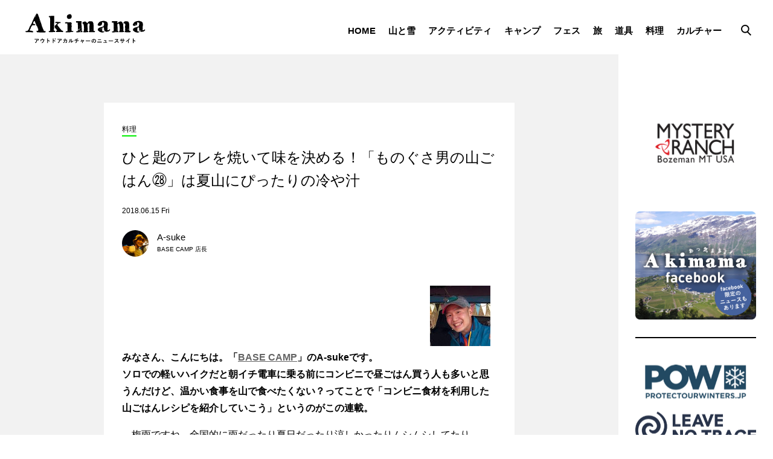

--- FILE ---
content_type: text/html; charset=UTF-8
request_url: https://www.a-kimama.com/gohan/2018/06/81085/
body_size: 17046
content:
<!DOCTYPE html>
<html lang="ja">
<head>
  <meta charset="UTF-8">
  <meta http-equiv="X-UA-Compatible" content="IE=edge">
  <meta name="viewport" content="width=device-width, user-scalable=no, initial-scale=1.0, maximum-scale=1.0, minimum-scale=1.0">
  <meta name="format-detection" content="telephone=no">
  <title>ひと匙のアレを焼いて味を決める！「ものぐさ男の山ごはん㉘」は夏山にぴったりの冷や汁 | Akimama - アウトドアカルチャーのニュースサイト</title>
      <meta name="description" content="気ままなアウトドアカルチャーの最新情報をお届けします。">
    <meta name="keywords" content="akimama,あきまま,あっきまま,気まま,アウトドア,ニュース,登山,キャンプ,フェス,ファッション,新製品,トレイル
  ">
  <link rel="shortcut icon" href="https://www.a-kimama.com/wp-content/themes/akimama/assets/img/common/akimama.ico">
  <link rel="index" href="https://www.a-kimama.com/" />
  <style>
    .canvas{
      opacity: 0;
    }
  </style>
  <meta name='robots' content='max-image-preview:large' />
<script type="text/javascript" id="wpp-js" src="https://www.a-kimama.com/wp-content/plugins/wordpress-popular-posts/assets/js/wpp.min.js?ver=7.1.0" data-sampling="1" data-sampling-rate="100" data-api-url="https://www.a-kimama.com/wp-json/wordpress-popular-posts" data-post-id="81085" data-token="0a2c9b827d" data-lang="0" data-debug="0"></script>
<link rel='dns-prefetch' href='//code.jquery.com' />
<link rel="alternate" type="application/rss+xml" title="Akimama &raquo; ひと匙のアレを焼いて味を決める！「ものぐさ男の山ごはん㉘」は夏山にぴったりの冷や汁 のコメントのフィード" href="https://www.a-kimama.com/gohan/2018/06/81085/feed/" />
<link rel='stylesheet' id='wp-block-library-css' href='https://www.a-kimama.com/wp-includes/css/dist/block-library/style.min.css?ver=6.6.4' type='text/css' media='all' />
<style id='classic-theme-styles-inline-css' type='text/css'>
/*! This file is auto-generated */
.wp-block-button__link{color:#fff;background-color:#32373c;border-radius:9999px;box-shadow:none;text-decoration:none;padding:calc(.667em + 2px) calc(1.333em + 2px);font-size:1.125em}.wp-block-file__button{background:#32373c;color:#fff;text-decoration:none}
</style>
<style id='global-styles-inline-css' type='text/css'>
:root{--wp--preset--aspect-ratio--square: 1;--wp--preset--aspect-ratio--4-3: 4/3;--wp--preset--aspect-ratio--3-4: 3/4;--wp--preset--aspect-ratio--3-2: 3/2;--wp--preset--aspect-ratio--2-3: 2/3;--wp--preset--aspect-ratio--16-9: 16/9;--wp--preset--aspect-ratio--9-16: 9/16;--wp--preset--color--black: #000000;--wp--preset--color--cyan-bluish-gray: #abb8c3;--wp--preset--color--white: #ffffff;--wp--preset--color--pale-pink: #f78da7;--wp--preset--color--vivid-red: #cf2e2e;--wp--preset--color--luminous-vivid-orange: #ff6900;--wp--preset--color--luminous-vivid-amber: #fcb900;--wp--preset--color--light-green-cyan: #7bdcb5;--wp--preset--color--vivid-green-cyan: #00d084;--wp--preset--color--pale-cyan-blue: #8ed1fc;--wp--preset--color--vivid-cyan-blue: #0693e3;--wp--preset--color--vivid-purple: #9b51e0;--wp--preset--gradient--vivid-cyan-blue-to-vivid-purple: linear-gradient(135deg,rgba(6,147,227,1) 0%,rgb(155,81,224) 100%);--wp--preset--gradient--light-green-cyan-to-vivid-green-cyan: linear-gradient(135deg,rgb(122,220,180) 0%,rgb(0,208,130) 100%);--wp--preset--gradient--luminous-vivid-amber-to-luminous-vivid-orange: linear-gradient(135deg,rgba(252,185,0,1) 0%,rgba(255,105,0,1) 100%);--wp--preset--gradient--luminous-vivid-orange-to-vivid-red: linear-gradient(135deg,rgba(255,105,0,1) 0%,rgb(207,46,46) 100%);--wp--preset--gradient--very-light-gray-to-cyan-bluish-gray: linear-gradient(135deg,rgb(238,238,238) 0%,rgb(169,184,195) 100%);--wp--preset--gradient--cool-to-warm-spectrum: linear-gradient(135deg,rgb(74,234,220) 0%,rgb(151,120,209) 20%,rgb(207,42,186) 40%,rgb(238,44,130) 60%,rgb(251,105,98) 80%,rgb(254,248,76) 100%);--wp--preset--gradient--blush-light-purple: linear-gradient(135deg,rgb(255,206,236) 0%,rgb(152,150,240) 100%);--wp--preset--gradient--blush-bordeaux: linear-gradient(135deg,rgb(254,205,165) 0%,rgb(254,45,45) 50%,rgb(107,0,62) 100%);--wp--preset--gradient--luminous-dusk: linear-gradient(135deg,rgb(255,203,112) 0%,rgb(199,81,192) 50%,rgb(65,88,208) 100%);--wp--preset--gradient--pale-ocean: linear-gradient(135deg,rgb(255,245,203) 0%,rgb(182,227,212) 50%,rgb(51,167,181) 100%);--wp--preset--gradient--electric-grass: linear-gradient(135deg,rgb(202,248,128) 0%,rgb(113,206,126) 100%);--wp--preset--gradient--midnight: linear-gradient(135deg,rgb(2,3,129) 0%,rgb(40,116,252) 100%);--wp--preset--font-size--small: 13px;--wp--preset--font-size--medium: 20px;--wp--preset--font-size--large: 36px;--wp--preset--font-size--x-large: 42px;--wp--preset--spacing--20: 0.44rem;--wp--preset--spacing--30: 0.67rem;--wp--preset--spacing--40: 1rem;--wp--preset--spacing--50: 1.5rem;--wp--preset--spacing--60: 2.25rem;--wp--preset--spacing--70: 3.38rem;--wp--preset--spacing--80: 5.06rem;--wp--preset--shadow--natural: 6px 6px 9px rgba(0, 0, 0, 0.2);--wp--preset--shadow--deep: 12px 12px 50px rgba(0, 0, 0, 0.4);--wp--preset--shadow--sharp: 6px 6px 0px rgba(0, 0, 0, 0.2);--wp--preset--shadow--outlined: 6px 6px 0px -3px rgba(255, 255, 255, 1), 6px 6px rgba(0, 0, 0, 1);--wp--preset--shadow--crisp: 6px 6px 0px rgba(0, 0, 0, 1);}:where(.is-layout-flex){gap: 0.5em;}:where(.is-layout-grid){gap: 0.5em;}body .is-layout-flex{display: flex;}.is-layout-flex{flex-wrap: wrap;align-items: center;}.is-layout-flex > :is(*, div){margin: 0;}body .is-layout-grid{display: grid;}.is-layout-grid > :is(*, div){margin: 0;}:where(.wp-block-columns.is-layout-flex){gap: 2em;}:where(.wp-block-columns.is-layout-grid){gap: 2em;}:where(.wp-block-post-template.is-layout-flex){gap: 1.25em;}:where(.wp-block-post-template.is-layout-grid){gap: 1.25em;}.has-black-color{color: var(--wp--preset--color--black) !important;}.has-cyan-bluish-gray-color{color: var(--wp--preset--color--cyan-bluish-gray) !important;}.has-white-color{color: var(--wp--preset--color--white) !important;}.has-pale-pink-color{color: var(--wp--preset--color--pale-pink) !important;}.has-vivid-red-color{color: var(--wp--preset--color--vivid-red) !important;}.has-luminous-vivid-orange-color{color: var(--wp--preset--color--luminous-vivid-orange) !important;}.has-luminous-vivid-amber-color{color: var(--wp--preset--color--luminous-vivid-amber) !important;}.has-light-green-cyan-color{color: var(--wp--preset--color--light-green-cyan) !important;}.has-vivid-green-cyan-color{color: var(--wp--preset--color--vivid-green-cyan) !important;}.has-pale-cyan-blue-color{color: var(--wp--preset--color--pale-cyan-blue) !important;}.has-vivid-cyan-blue-color{color: var(--wp--preset--color--vivid-cyan-blue) !important;}.has-vivid-purple-color{color: var(--wp--preset--color--vivid-purple) !important;}.has-black-background-color{background-color: var(--wp--preset--color--black) !important;}.has-cyan-bluish-gray-background-color{background-color: var(--wp--preset--color--cyan-bluish-gray) !important;}.has-white-background-color{background-color: var(--wp--preset--color--white) !important;}.has-pale-pink-background-color{background-color: var(--wp--preset--color--pale-pink) !important;}.has-vivid-red-background-color{background-color: var(--wp--preset--color--vivid-red) !important;}.has-luminous-vivid-orange-background-color{background-color: var(--wp--preset--color--luminous-vivid-orange) !important;}.has-luminous-vivid-amber-background-color{background-color: var(--wp--preset--color--luminous-vivid-amber) !important;}.has-light-green-cyan-background-color{background-color: var(--wp--preset--color--light-green-cyan) !important;}.has-vivid-green-cyan-background-color{background-color: var(--wp--preset--color--vivid-green-cyan) !important;}.has-pale-cyan-blue-background-color{background-color: var(--wp--preset--color--pale-cyan-blue) !important;}.has-vivid-cyan-blue-background-color{background-color: var(--wp--preset--color--vivid-cyan-blue) !important;}.has-vivid-purple-background-color{background-color: var(--wp--preset--color--vivid-purple) !important;}.has-black-border-color{border-color: var(--wp--preset--color--black) !important;}.has-cyan-bluish-gray-border-color{border-color: var(--wp--preset--color--cyan-bluish-gray) !important;}.has-white-border-color{border-color: var(--wp--preset--color--white) !important;}.has-pale-pink-border-color{border-color: var(--wp--preset--color--pale-pink) !important;}.has-vivid-red-border-color{border-color: var(--wp--preset--color--vivid-red) !important;}.has-luminous-vivid-orange-border-color{border-color: var(--wp--preset--color--luminous-vivid-orange) !important;}.has-luminous-vivid-amber-border-color{border-color: var(--wp--preset--color--luminous-vivid-amber) !important;}.has-light-green-cyan-border-color{border-color: var(--wp--preset--color--light-green-cyan) !important;}.has-vivid-green-cyan-border-color{border-color: var(--wp--preset--color--vivid-green-cyan) !important;}.has-pale-cyan-blue-border-color{border-color: var(--wp--preset--color--pale-cyan-blue) !important;}.has-vivid-cyan-blue-border-color{border-color: var(--wp--preset--color--vivid-cyan-blue) !important;}.has-vivid-purple-border-color{border-color: var(--wp--preset--color--vivid-purple) !important;}.has-vivid-cyan-blue-to-vivid-purple-gradient-background{background: var(--wp--preset--gradient--vivid-cyan-blue-to-vivid-purple) !important;}.has-light-green-cyan-to-vivid-green-cyan-gradient-background{background: var(--wp--preset--gradient--light-green-cyan-to-vivid-green-cyan) !important;}.has-luminous-vivid-amber-to-luminous-vivid-orange-gradient-background{background: var(--wp--preset--gradient--luminous-vivid-amber-to-luminous-vivid-orange) !important;}.has-luminous-vivid-orange-to-vivid-red-gradient-background{background: var(--wp--preset--gradient--luminous-vivid-orange-to-vivid-red) !important;}.has-very-light-gray-to-cyan-bluish-gray-gradient-background{background: var(--wp--preset--gradient--very-light-gray-to-cyan-bluish-gray) !important;}.has-cool-to-warm-spectrum-gradient-background{background: var(--wp--preset--gradient--cool-to-warm-spectrum) !important;}.has-blush-light-purple-gradient-background{background: var(--wp--preset--gradient--blush-light-purple) !important;}.has-blush-bordeaux-gradient-background{background: var(--wp--preset--gradient--blush-bordeaux) !important;}.has-luminous-dusk-gradient-background{background: var(--wp--preset--gradient--luminous-dusk) !important;}.has-pale-ocean-gradient-background{background: var(--wp--preset--gradient--pale-ocean) !important;}.has-electric-grass-gradient-background{background: var(--wp--preset--gradient--electric-grass) !important;}.has-midnight-gradient-background{background: var(--wp--preset--gradient--midnight) !important;}.has-small-font-size{font-size: var(--wp--preset--font-size--small) !important;}.has-medium-font-size{font-size: var(--wp--preset--font-size--medium) !important;}.has-large-font-size{font-size: var(--wp--preset--font-size--large) !important;}.has-x-large-font-size{font-size: var(--wp--preset--font-size--x-large) !important;}
:where(.wp-block-post-template.is-layout-flex){gap: 1.25em;}:where(.wp-block-post-template.is-layout-grid){gap: 1.25em;}
:where(.wp-block-columns.is-layout-flex){gap: 2em;}:where(.wp-block-columns.is-layout-grid){gap: 2em;}
:root :where(.wp-block-pullquote){font-size: 1.5em;line-height: 1.6;}
</style>
<link rel='stylesheet' id='ppress-frontend-css' href='https://www.a-kimama.com/wp-content/plugins/wp-user-avatar/assets/css/frontend.min.css?ver=4.15.14' type='text/css' media='all' />
<link rel='stylesheet' id='ppress-flatpickr-css' href='https://www.a-kimama.com/wp-content/plugins/wp-user-avatar/assets/flatpickr/flatpickr.min.css?ver=4.15.14' type='text/css' media='all' />
<link rel='stylesheet' id='ppress-select2-css' href='https://www.a-kimama.com/wp-content/plugins/wp-user-avatar/assets/select2/select2.min.css?ver=6.6.4' type='text/css' media='all' />
<link rel='stylesheet' id='taxopress-frontend-css-css' href='https://www.a-kimama.com/wp-content/plugins/simple-tags/assets/frontend/css/frontend.css?ver=3.25.1' type='text/css' media='all' />
<link rel='stylesheet' id='main.css-css' href='https://www.a-kimama.com/wp-content/themes/akimama/assets/css/main.css?ver=202012240739' type='text/css' media='all' />
<link rel='stylesheet' id='style.css-css' href='https://www.a-kimama.com/wp-content/themes/akimama/style.css?ver=202306210141' type='text/css' media='all' />
<link rel='stylesheet' id='akimama.css-css' href='https://www.a-kimama.com/wp-content/themes/akimama/assets/css/akimama.css?ver=202207041413' type='text/css' media='all' />
<link rel='stylesheet' id='ranking.css-css' href='https://www.a-kimama.com/wp-content/themes/akimama/assets/css/ranking.css?ver=202312280430' type='text/css' media='all' />
<link rel='stylesheet' id='fancybox-css' href='https://www.a-kimama.com/wp-content/plugins/easy-fancybox/fancybox/1.5.4/jquery.fancybox.min.css?ver=6.6.4' type='text/css' media='screen' />
<script type="text/javascript" src="https://code.jquery.com/jquery-3.3.1.min.js?ver=6.6.4" id="jquery-js"></script>
<script type="text/javascript" src="https://www.a-kimama.com/wp-content/plugins/wp-user-avatar/assets/flatpickr/flatpickr.min.js?ver=4.15.14" id="ppress-flatpickr-js"></script>
<script type="text/javascript" src="https://www.a-kimama.com/wp-content/plugins/wp-user-avatar/assets/select2/select2.min.js?ver=4.15.14" id="ppress-select2-js"></script>
<script type="text/javascript" src="https://www.a-kimama.com/wp-content/plugins/simple-tags/assets/frontend/js/frontend.js?ver=3.25.1" id="taxopress-frontend-js-js"></script>
<link rel="https://api.w.org/" href="https://www.a-kimama.com/wp-json/" /><link rel="alternate" title="JSON" type="application/json" href="https://www.a-kimama.com/wp-json/wp/v2/posts/81085" /><link rel="canonical" href="https://www.a-kimama.com/gohan/2018/06/81085/" />
<link rel="alternate" title="oEmbed (JSON)" type="application/json+oembed" href="https://www.a-kimama.com/wp-json/oembed/1.0/embed?url=https%3A%2F%2Fwww.a-kimama.com%2Fgohan%2F2018%2F06%2F81085%2F" />
<link rel="alternate" title="oEmbed (XML)" type="text/xml+oembed" href="https://www.a-kimama.com/wp-json/oembed/1.0/embed?url=https%3A%2F%2Fwww.a-kimama.com%2Fgohan%2F2018%2F06%2F81085%2F&#038;format=xml" />
            <style id="wpp-loading-animation-styles">@-webkit-keyframes bgslide{from{background-position-x:0}to{background-position-x:-200%}}@keyframes bgslide{from{background-position-x:0}to{background-position-x:-200%}}.wpp-widget-block-placeholder,.wpp-shortcode-placeholder{margin:0 auto;width:60px;height:3px;background:#dd3737;background:linear-gradient(90deg,#dd3737 0%,#571313 10%,#dd3737 100%);background-size:200% auto;border-radius:3px;-webkit-animation:bgslide 1s infinite linear;animation:bgslide 1s infinite linear}</style>
                <meta property="og:title" content="ひと匙のアレを焼いて味を決める！「ものぐさ男の山ごはん㉘」は夏山にぴったりの冷や汁">
    <meta property="og:type" content="article"/>
    <meta property="og:url" content="https://www.a-kimama.com/gohan/2018/06/81085/">
    <meta property="og:image" content="https://www.a-kimama.com/wp-content/uploads/2018/06/004-2.jpg">
    <meta property="og:image:width" content="640" />
    <meta property="og:image:height" content="320" />
    <meta property="og:description" content="みなさん、こんにちは。「BASE CAMP」のA-sukeです。 ソロでの軽いハイクだと朝イチ電車に乗る前にコンビニで昼ごはん買う人も多いと思うんだけど、温かい食事を山で食べたくない？ってことで「コン">
    <meta property="og:site_name" content="Akimama">
    <meta property="og:locale" content="ja_JP">
    <meta property="fb:app_id" content="479745432093170">
    <meta property="fb:admins" content="100002819956447">
    <meta name="twitter:card" content="summary_large_image">
    <meta name="twitter:site" content="@AkimamaNews">
  <!-- Google Tag Manager -->
<script>(function(w,d,s,l,i){w[l]=w[l]||[];w[l].push({'gtm.start':
new Date().getTime(),event:'gtm.js'});var f=d.getElementsByTagName(s)[0],
j=d.createElement(s),dl=l!='dataLayer'?'&l='+l:'';j.async=true;j.src=
'https://www.googletagmanager.com/gtm.js?id='+i+dl;f.parentNode.insertBefore(j,f);
})(window,document,'script','dataLayer','GTM-KTN556');</script>
<!-- End Google Tag Manager -->  
</head>
<body id="pagetop">
<!-- Google Tag Manager (noscript) -->
<noscript><iframe src="https://www.googletagmanager.com/ns.html?id=GTM-KTN556"
height="0" width="0" style="display:none;visibility:hidden"></iframe></noscript>
<!-- End Google Tag Manager (noscript) -->
<div class="canvas">
  <header class="globalHeader">
    <div class="globalHeader__content">
      <div class="globalHeader__logo">
        <a href="https://www.a-kimama.com">
          <img class="sitelogo-white" src="https://www.a-kimama.com/wp-content/themes/akimama/assets/img/common/logo.svg" alt="Akimama ─ アウトドアカルチャーのニュースサイト">
        </a>
      </div>
      <nav class="globalHeader__nav pc">
        <ul>
          <li><a href="https://www.a-kimama.com">HOME</a></li>
          <!--          <li><a href="--><!--/tozan/">登山</a></li>-->
          <!--          <li><a href="--><!--/outdoor/">アウトドア</a></li>-->
          <!--          <li><a href="--><!--/fashion/">ファッション</a></li>-->
          <li><a href="https://www.a-kimama.com/yamatoyuki-tozan/">山と雪</a></li>
          <li><a href="https://www.a-kimama.com/activity/">アクティビティ</a></li>
          <li><a href="https://www.a-kimama.com/camping/">キャンプ</a></li>
          <li><a href="https://www.a-kimama.com/fes/">フェス</a></li>
          <li><a href="https://www.a-kimama.com/journey/">旅</a></li>
          <li><a href="https://www.a-kimama.com/dougu/">道具</a></li>
          <li><a href="https://www.a-kimama.com/gohan-cooking/">料理</a></li>
          <li><a href="https://www.a-kimama.com/culture/">カルチャー</a></li>
        </ul>
      </nav>
      <nav class="globalHeader__nav--sub">
        <div class="menuTrigger">
          <a class="menu-trigger pc">
						<span class="globalHeader__searchIcon">
							<svg xmlns="http://www.w3.org/2000/svg" width="17.071" height="18.058" viewBox="0 0 17.071 18.058">
          			<g id="icon_search" transform="translate(-491.818 -130.971)">
            			<circle id="circle" cx="5.899" cy="5.899" r="5.899" transform="translate(492.818 131.971)" fill="none" stroke="#000000" stroke-miterlimit="10" stroke-width="2" />
            			<line id="line" x2="5.69" y2="5.69" transform="translate(502.492 142.631)" fill="none" stroke="#000000" stroke-miterlimit="10" stroke-width="2" />
          			</g>
        			</svg>
      			</span>
          </a>
          <a class="menu-trigger sp"><span></span><span></span><span></span></a>
        </div>
      </nav>
    </div>
  </header><!-- .globalHeader -->
              <div class="contents">
      <main class="main none_pt">
        <article class="singlePost__body">
          <div class="singlePost__inner">
            <header class="blog__header">
                              <ul class="blogcard__category">
                  <li>料理</li>
                </ul>
                            <h2 class="headline">ひと匙のアレを焼いて味を決める！「ものぐさ男の山ごはん㉘」は夏山にぴったりの冷や汁</h2>
              <div class="blogcard__dateAdIcon">
                <p class="blogcard__date">2018.06.15 Fri</p>
                                              </div>
              <div class="profile__content">
                <div class="profile__image">
                  <a href="https://www.a-kimama.com/?author=22"><img data-del="avatar" src='/wp-content/uploads/2020/03/A-suke-139x139.jpg' class='avatar pp-user-avatar avatar-128 photo ' height='128' width='128'/></a>
                </div>
                <div class="profile__textcontent">
                  <p class="profile__text"><a href="https://www.a-kimama.com/?author=22">A-suke</a>
                    <span class="profile__job">BASE CAMP 店長</span>
                  </p>
                </div>
              </div>
            </header>
            <div class="blog__main">
              <p><img src="/wp-content/uploads/2018/02/06a_AOA3314.jpg" alt="" width="100" height="100" align="left" style="margin-right:10px; " class="size-full wp-image-69015" /><strong><span style="color:#000000">みなさん、こんにちは。「<a href="http://www.cafe-basecamp.com/" rel="noopener noreferrer" target="_blank">BASE CAMP</a>」のA-sukeです。<br />
ソロでの軽いハイクだと朝イチ電車に乗る前にコンビニで昼ごはん買う人も多いと思うんだけど、温かい食事を山で食べたくない？ってことで「コンビニ食材を利用した山ごはんレシピを紹介していこう」というのがこの連載。</span></strong></p>
<p>　梅雨ですね。全国的に雨だったり夏日だったり涼しかったりムシムシしてたり。</p>
<p>　食欲が減退するこんな時期にはさらさらと食べられるレシピにしましょう。</p>
<p>　温かい食事を食べたくない？なんて言っておりますが、今回は冷たいレシピ。コンビニおにぎりで作る「冷や汁」です。</p>
<p>　冷や汁とは、出汁と味噌で味を付けた冷たい汁物料理のこと。おもに夏場に食べ、宮崎県や埼玉県、山形県など日本各所の郷土料理ですね。</p>
<p>　材料はこんな感じ。<br />
<img src="/wp-content/uploads/2018/06/001.jpg" alt="" width="620" height="465" class="alignleft size-full wp-image-81086" />　まずおにぎりは大葉味噌。少し小さめのおにぎりですしツナ缶や漬物の都合上2個使って2人分って感じの量になります。</p>
<p>　それとツナ缶と、セブンイレブンで新発売の漬物「なすきゅうり」。「かぶきゅうり」も売られていますし、きゅうりの漬物ならなんでもいいかと思います。</p>
<p>　それから調味料は味噌とすりごま。</p>
<p>　あ、撮影の都合上パッケージ写してますが、大さじくらいの量で結構です。大さじ１の味噌って単体だとなんだかわからないのです（笑）。すりごまは市販のものを大さじ1くらい持っていけばいいでしょう。<br />
<img src="/wp-content/uploads/2018/06/002.jpg" alt="" width="620" height="465" class="alignleft size-full wp-image-81087" />　え？ おにぎりも味噌だっていうのに何で味噌かって？</p>
<p>　それは……。<br />
<img src="/wp-content/uploads/2018/06/004.jpg" alt="" width="620" height="465" class="alignleft size-full wp-image-81088" />　焼くからです！ これがポイント。</p>
<p>　焼き味噌にして香ばしさをプラスすると冷や汁はグンとおいしくなるのです。<br />
<img src="/wp-content/uploads/2018/06/005.jpg" alt="" width="620" height="465" class="alignleft size-full wp-image-81089" />　焼きすぎには注意して、少し焦げ目がつくくらいにしたら冷水で伸ばします。大体100ccくらいかな？<br />
<img src="/wp-content/uploads/2018/06/006.jpg" alt="" width="620" height="465" class="alignleft size-full wp-image-81090" />　この時は味は薄めでOK。</p>
<p>　なぜっておにぎりの味噌がプラスされるから。<br />
<img src="/wp-content/uploads/2018/06/007.jpg" alt="" width="620" height="465" class="alignleft size-full wp-image-81091" />　おにぎりを入れて崩します。</p>
<p>　海苔と大葉が小さくなるようにするとよりおいしいかと思います。<br />
<img src="/wp-content/uploads/2018/06/008.jpg" alt="" width="620" height="465" class="alignleft size-full wp-image-81092" />　で、ツナ缶をぶっこんで……。<br />
<img src="/wp-content/uploads/2018/06/010.jpg" alt="" width="620" height="465" class="alignleft size-full wp-image-81093" />　ナスとキュウリを細かくカットして、すりごま入れてかき混ぜたらできあがり。<br />
<img src="/wp-content/uploads/2018/06/011.jpg" alt="" width="620" height="465" class="alignleft size-full wp-image-81094" />　見た目はあれですがサラサラ食べられてかなりおいしいです。</p>
<p>　暑くて食欲出ない日なんかは特にオススメ。すりごまとツナ缶がいいハーモニーで食べごたえも十分。</p>
<p>　きゅうりは好みによっては大きいままで食感を大事にしてもいいかも。</p>
<p>　今回は載せてませんけど、余裕があればフレッシュな大葉とミョウガをトッピングで持っていきたいですね。</p>
<p>　さてさて次回は何になるのか？ お楽しみにね！<br />
（文・写真＝<a href="http://www.cafe-basecamp.com" target="_blank" rel="noopener noreferrer">BASE CAMP</a> A-suke）</p>
<p><br clear="all"></p>
<p><center><a href='https://www.a-kimama.com/tag/ものぐさ男の山ごはん/'></p>
<div class='box-contents'><span class='box-title'>記事を読む »</span><span style='padding-top: 27px; display: inline-block;'><center><b><big>【ものぐさ男の山ごはん】すべての記事はこちら</big></b></center></span><img src='/wp-content/uploads/2019/05/0004.jpg' class='alignnone sizefull kanren-img-width' style='padding-bottom: 0px; padding-top: 10px;'/></div>
<p></a></center></p>
            </div>
          </div>
          <footer class="blog__footer">
            <div class="profile__content">
              <div class="profile__image">
                <a href="https://www.a-kimama.com/?author=22"><img data-del="avatar" src='/wp-content/uploads/2020/03/A-suke-139x139.jpg' class='avatar pp-user-avatar avatar-128 photo ' height='128' width='128'/></a>
              </div>
              <div class="profile__textcontent">
                <p class="profile__text"><a href="https://www.a-kimama.com/?author=22">A-suke</a>
                  <span class="profile__job">BASE CAMP 店長</span>
                </p>
              </div>
            </div>
            <div class="profile__discription">
              <p><div class="profile-hover">アウトドアをコンセプトにした東京水道橋のカフェ「BASE CAMP」店長。 アウトドア料理関連の仕事の他にもワークショップ、グッズの企画/デザイン、イベント出典など、活動は多岐。ハンティングやフライフィッシングなど狩猟採集にも精通し、食とアウトドアを結ぶさまざまな遊びを提案中。<br />
BASE CAMP HP：<a href="http://www.cafe-basecamp.com/" rel="noopener noreferrer" target="_blank"><u>http://www.cafe-basecamp.com/</u></a></div></p>
            </div>
            <div class="snsShare">
              <div class="btn-snsShare">
                <a class="noEnter" href="http://www.facebook.com/sharer.php?u=https://www.a-kimama.com/gohan/2018/06/81085/" onclick="window.open(this.href,'','menubar=no,toolbar=no,resizable=yes,scrollbars=yes,height=600,width=600');return false;">
                  <svg xmlns="http://www.w3.org/2000/svg" width="20.769" height="40" viewBox="0 0 20.769 40"  class="icon_fb">
                    <path id="icon_fb" d="M546.073,296.067c-.019.016-.041.029-.061.044-.166.133-.323.277-.478.424-.057.054-.119.1-.175.159-.126.127-.243.264-.361.4-.071.082-.146.159-.213.244-.111.14-.212.29-.315.439-.06.087-.124.171-.182.262-.119.189-.227.388-.333.591-.028.054-.06.1-.087.16a10.935,10.935,0,0,0-1.02,4.859v5.241h-6.133V316h6.133v18.246h7.343V316h6.124l.912-7.1-.727,0h-6.308v-4.543c0-2.052.574-3.457,3.528-3.457h3.764v-6.359a48.515,48.515,0,0,0-5.487-.287A9.51,9.51,0,0,0,546.073,296.067Z" transform="translate(-536.715 -294.245)" fill="#1a1a1a" />
                  </svg>
                  facebook でシェア
                </a>
              </div>
              <div class="btn-snsShare">
                <a class="noEnter" href="https://twitter.com/share?text=ひと匙のアレを焼いて味を決める！「ものぐさ男の山ごはん㉘」は夏山にぴったりの冷や汁&url=https://www.a-kimama.com/gohan/2018/06/81085/" onclick="window.open(this.href,'','menubar=no,toolbar=no,resizable=yes,scrollbars=yes,height=600,width=600');return false;">
                  <svg xmlns="http://www.w3.org/2000/svg" width="49.185" height="40" viewBox="0 0 49.185 40"  class="icon_twiiter">
                    <path id="icon_tbird" d="M662.442,300.568c.018-.011.033-.027.052-.038a.527.527,0,0,1-.055.008,9.369,9.369,0,0,0,1.191-.833,10.06,10.06,0,0,0,3.235-4.693c-.35.2-.708.376-1.067.554a20.151,20.151,0,0,1-5.331,1.877,10.094,10.094,0,0,0-17.465,6.9,9.81,9.81,0,0,0,.265,2.3l-.03,0v.009c-.1-.005-.194-.025-.292-.031a28.607,28.607,0,0,1-20.482-10.5c-.126.207-.224.427-.334.642a10.028,10.028,0,0,0,3.45,12.818c-.018,0-.035,0-.054-.005.013.009.025.021.038.03-.349-.022-.694-.065-1.038-.118A10.106,10.106,0,0,1,621,308.321v.118a10.1,10.1,0,0,0,8.106,9.9c-.019.005-.041.007-.061.012.019,0,.036.013.055.016-.236.05-.478.08-.718.119a9.687,9.687,0,0,1-3.826.032,9.975,9.975,0,0,0,9.414,7,.3.3,0,0,1-.036.026c.012,0,.024,0,.036,0a21.228,21.228,0,0,1-2.285,1.511c-.177.1-.35.216-.532.315-.06.033-.123.06-.183.092a20.159,20.159,0,0,1-9.527,2.385,21.826,21.826,0,0,1-2.417-.147,28.481,28.481,0,0,0,15.475,4.539c18.57,0,28.724-15.387,28.724-28.725,0-.442,0-.87-.029-1.311a20.44,20.44,0,0,0,5.015-5.183c-.341.139-.686.262-1.03.384A20.065,20.065,0,0,1,662.442,300.568Z" transform="translate(-619.023 -294.245)" fill="#1a1a1a" />
                  </svg>
                  Twitter でシェア
                </a>
              </div>
            </div>
                          <div class="tags__content">
                <h2 class="section__title t_left">Keyword</h2>
                <ul class="tags__list"><li><a href="https://www.a-kimama.com/tag/%e5%b1%b1%e3%81%94%e3%81%af%e3%82%93/" rel="tag">山ごはん</a></li>&nbsp;<li><a href="https://www.a-kimama.com/tag/%e3%82%a2%e3%82%a6%e3%83%88%e3%83%89%e3%82%a2/" rel="tag">アウトドア</a></li>&nbsp;<li><a href="https://www.a-kimama.com/tag/%e3%82%ad%e3%83%a3%e3%83%b3%e3%83%97/" rel="tag">キャンプ</a></li>&nbsp;<li><a href="https://www.a-kimama.com/tag/%e3%83%ac%e3%82%b7%e3%83%94/" rel="tag">レシピ</a></li>&nbsp;<li><a href="https://www.a-kimama.com/tag/%e9%80%a3%e8%bc%89/" rel="tag">連載</a></li>&nbsp;<li><a href="https://www.a-kimama.com/tag/%e3%82%bb%e3%83%96%e3%83%b3%e3%82%a4%e3%83%ac%e3%83%96%e3%83%b3/" rel="tag">セブンイレブン</a></li>&nbsp;<li><a href="https://www.a-kimama.com/tag/%e3%82%82%e3%81%ae%e3%81%90%e3%81%95%e7%94%b7%e3%81%ae%e5%b1%b1%e3%81%94%e3%81%af%e3%82%93/" rel="tag">ものぐさ男の山ごはん</a></li></ul>              </div>
                      </footer>
        
        
        </article>
        <section class="section section--bloglist singlepost">
          <h2 class="section__title">Latest Posts</h2>
          <div class="bloglist-content">
                                          <article class="blogcard">
                  <a href="https://www.a-kimama.com/fes/2025/12/127842/" class="border-fx">
                    <div class="blogcard__content">
                      <div class="blogcard__image">
                        <img src="/wp-content/uploads/2025/12/KV_F_1I-768x960.jpg" class="attachment-medium_large size-medium_large wp-post-image" alt="" decoding="async" fetchpriority="high" srcset="https://www.a-kimama.com/wp-content/uploads/2025/12/KV_F_1I-768x960.jpg 768w, https://www.a-kimama.com/wp-content/uploads/2025/12/KV_F_1I-240x300.jpg 240w, https://www.a-kimama.com/wp-content/uploads/2025/12/KV_F_1I-819x1024.jpg 819w, https://www.a-kimama.com/wp-content/uploads/2025/12/KV_F_1I-1229x1536.jpg 1229w, https://www.a-kimama.com/wp-content/uploads/2025/12/KV_F_1I-600x750.jpg 600w, https://www.a-kimama.com/wp-content/uploads/2025/12/KV_F_1I.jpg 1240w" sizes="(max-width: 768px) 100vw, 768px" />                      </div>
                      <div class="blogcard__details">
                        <ul class="blogcard__category">
                          <li>フェス</li>
                        </ul>
                        <h2 class="blogcard__title">渋谷に蘇るフジロックの伝説と未来への希望。岩盤25周年を記念する特別展がPARCO開催…</h2>
                        <p class="blogcard__date">2025.12.24 Wed</p>
                      </div>
                    </div>
                  </a>
                </article>
                              <article class="blogcard">
                  <a href="https://www.a-kimama.com/journey/2025/12/127823/" class="border-fx">
                    <div class="blogcard__content">
                      <div class="blogcard__image">
                        <img src="/wp-content/uploads/2025/12/P1095007-768x512.jpg" class="attachment-medium_large size-medium_large wp-post-image" alt="" decoding="async" loading="lazy" srcset="https://www.a-kimama.com/wp-content/uploads/2025/12/P1095007-768x512.jpg 768w, https://www.a-kimama.com/wp-content/uploads/2025/12/P1095007-300x200.jpg 300w, https://www.a-kimama.com/wp-content/uploads/2025/12/P1095007-1024x683.jpg 1024w, https://www.a-kimama.com/wp-content/uploads/2025/12/P1095007-1536x1024.jpg 1536w, https://www.a-kimama.com/wp-content/uploads/2025/12/P1095007-600x400.jpg 600w, https://www.a-kimama.com/wp-content/uploads/2025/12/P1095007-1320x880.jpg 1320w, https://www.a-kimama.com/wp-content/uploads/2025/12/P1095007.jpg 1600w" sizes="(max-width: 768px) 100vw, 768px" />                      </div>
                      <div class="blogcard__details">
                        <ul class="blogcard__category">
                          <li>旅</li>
                        </ul>
                        <h2 class="blogcard__title">縦・横断サイクリングならこの回り道── Route 5 「讃岐の国でうどん巡礼サイクリング…</h2>
                        <p class="blogcard__date">2025.12.09 Tue</p>
                      </div>
                    </div>
                  </a>
                </article>
                                                  </div>
        </section>
      </main>
      <div class="side">

  <section class="widget widget--ad">
    <div class="ad__content top">
      <div class="swiper-container-ad2" data-ad2="3">
        <div class="swiper-wrapper">
                                                    <div class="swiper-slide">
                                                      <a href="https://www.a-kimama.com/%e3%83%95%e3%82%a7%e3%82%b9%e3%82%a8%e3%82%b3xakimama-2025/">
                      <img src="/wp-content/uploads/2025/05/ea64ba69bc5d0e3836f3196d7ca3cc40.png" alt="">
                    </a>
                                                              </div>
                                          <div class="swiper-slide">
                                                      <a href="https://www.a-kimama.com/newsplus/mysteryranch/">
                      <img src="/wp-content/uploads/2020/04/mysteryranch.png" alt="mystery_ranch">
                    </a>
                                                              </div>
                                          <div class="swiper-slide">
                                                      <a href="https://www.facebook.com/akimama.news/" target="_blank">
                      <img src="/wp-content/uploads/2021/04/akimama_fb_rec_pc_160314a.jpg" alt="Akiyama_fb">
                    </a>
                                                              </div>
                              </div>
      </div>
    </div>
  </section>

  <section class="widget widget--ad">
    <div class="ad__content">
      <div class="swiper-container-ad">
        <div class="swiper-wrapper">
                                                                      <div class="swiper-slide">
                    <a href="https://outdoorconservation.jp" target="_blank">
                      <img src="/wp-content/uploads/2019/12/CAJ_bana_1.jpeg" alt="CAJ">
                    </a>
                  </div>
                                                                                          <div class="swiper-slide">
                    <a href="https://protectourwinters.jp/" target="_blank">
                      <img src="/wp-content/uploads/2024/10/POW-1.jpg" alt="POW">
                    </a>
                  </div>
                                                                                          <div class="swiper-slide">
                    <a href="https://lntj.jp/" target="_blank">
                      <img src="/wp-content/uploads/2024/10/1985bf231f696abe6ea2bfb3deadf276.png" alt="LNTJ">
                    </a>
                  </div>
                                                            </div>
      </div>
    </div>
  </section>

  <section class="widget widget--profile">
    <h2 class="section__title">Pickup Writer</h2>
    <div class="profile">
      <div class="swiper-container-profile">
        <div class="swiper-wrapper">
                                    <div class="swiper-slide">
                <div class="profile__content">
                  <div class="profile__image">
                    <a href="https://www.a-kimama.com/?author=38">
                      <img data-del="avatar" src='/wp-content/uploads/2020/03/jyun.jpg' class='avatar pp-user-avatar avatar-512 photo ' height='512' width='512'/>                    </a>
                  </div>
                  <p class="profile__name">
                    ホーボージュン                    <span class="profile__job">全天候型アウトドアライター</span>
                  </p>
                </div>
              </div>
                          <div class="swiper-slide">
                <div class="profile__content">
                  <div class="profile__image">
                    <a href="https://www.a-kimama.com/?author=8">
                      <img data-del="avatar" src='/wp-content/uploads/2020/03/kikuti.jpg' class='avatar pp-user-avatar avatar-512 photo ' height='512' width='512'/>                    </a>
                  </div>
                  <p class="profile__name">
                    菊地 崇 a.k.a.フェスおじさん                    <span class="profile__job">ライター、編集者、DJ</span>
                  </p>
                </div>
              </div>
                          <div class="swiper-slide">
                <div class="profile__content">
                  <div class="profile__image">
                    <a href="https://www.a-kimama.com/?author=75">
                      <img data-del="avatar" src='/wp-content/uploads/2020/07/MG_1010-600x600.jpg' class='avatar pp-user-avatar avatar-512 photo ' height='512' width='512'/>                    </a>
                  </div>
                  <p class="profile__name">
                    森山憲一                    <span class="profile__job">登山ライター</span>
                  </p>
                </div>
              </div>
                          <div class="swiper-slide">
                <div class="profile__content">
                  <div class="profile__image">
                    <a href="https://www.a-kimama.com/?author=49">
                      <img data-del="avatar" src='/wp-content/uploads/2020/03/syotaro.jpg' class='avatar pp-user-avatar avatar-512 photo ' height='512' width='512'/>                    </a>
                  </div>
                  <p class="profile__name">
                    高橋庄太郎                    <span class="profile__job">山岳／アウトドアライター</span>
                  </p>
                </div>
              </div>
                          <div class="swiper-slide">
                <div class="profile__content">
                  <div class="profile__image">
                    <a href="https://www.a-kimama.com/?author=51">
                      <img data-del="avatar" src='/wp-content/uploads/2020/03/moriyama.jpg' class='avatar pp-user-avatar avatar-512 photo ' height='512' width='512'/>                    </a>
                  </div>
                  <p class="profile__name">
                    森山伸也                    <span class="profile__job">アウトドアライター</span>
                  </p>
                </div>
              </div>
                          <div class="swiper-slide">
                <div class="profile__content">
                  <div class="profile__image">
                    <a href="https://www.a-kimama.com/?author=54">
                      <img data-del="avatar" src='/wp-content/uploads/2020/03/Taro-Muraishi.jpg' class='avatar pp-user-avatar avatar-512 photo ' height='512' width='512'/>                    </a>
                  </div>
                  <p class="profile__name">
                    村石太郎                    <span class="profile__job">アウトドアライター／フォトグラファー</span>
                  </p>
                </div>
              </div>
                          <div class="swiper-slide">
                <div class="profile__content">
                  <div class="profile__image">
                    <a href="https://www.a-kimama.com/?author=18">
                      <img data-del="avatar" src='/wp-content/uploads/2020/03/morikatu.jpg' class='avatar pp-user-avatar avatar-512 photo ' height='512' width='512'/>                    </a>
                  </div>
                  <p class="profile__name">
                    森 勝                    <span class="profile__job">低山小道具研究家</span>
                  </p>
                </div>
              </div>
                          <div class="swiper-slide">
                <div class="profile__content">
                  <div class="profile__image">
                    <a href="https://www.a-kimama.com/?author=22">
                      <img data-del="avatar" src='/wp-content/uploads/2020/03/A-suke.jpg' class='avatar pp-user-avatar avatar-512 photo ' height='512' width='512'/>                    </a>
                  </div>
                  <p class="profile__name">
                    A-suke                    <span class="profile__job">BASE CAMP 店長</span>
                  </p>
                </div>
              </div>
                          <div class="swiper-slide">
                <div class="profile__content">
                  <div class="profile__image">
                    <a href="https://www.a-kimama.com/?author=58">
                      <img data-del="avatar" src='/wp-content/uploads/2020/03/e1830600ea1e44c151bf0b24ac956ed4.jpg' class='avatar pp-user-avatar avatar-512 photo ' height='512' width='512'/>                    </a>
                  </div>
                  <p class="profile__name">
                    中島英摩                    <span class="profile__job">アウトドアライター</span>
                  </p>
                </div>
              </div>
                          <div class="swiper-slide">
                <div class="profile__content">
                  <div class="profile__image">
                    <a href="https://www.a-kimama.com/?author=63">
                      <img data-del="avatar" src='/wp-content/uploads/2020/03/aso_koki.jpg' class='avatar pp-user-avatar avatar-512 photo ' height='512' width='512'/>                    </a>
                  </div>
                  <p class="profile__name">
                    麻生弘毅                    <span class="profile__job">ライター</span>
                  </p>
                </div>
              </div>
                          <div class="swiper-slide">
                <div class="profile__content">
                  <div class="profile__image">
                    <a href="https://www.a-kimama.com/?author=40">
                      <img data-del="avatar" src='/wp-content/uploads/2020/03/0b01e5518cc6956d724ca5b7d8b9b09e.jpg' class='avatar pp-user-avatar avatar-512 photo ' height='512' width='512'/>                    </a>
                  </div>
                  <p class="profile__name">
                    小雀陣二                    <span class="profile__job">アウトドアコーディネーター</span>
                  </p>
                </div>
              </div>
                          <div class="swiper-slide">
                <div class="profile__content">
                  <div class="profile__image">
                    <a href="https://www.a-kimama.com/?author=4">
                      <img data-del="avatar" src='/wp-content/uploads/2020/03/takizawa.jpg' class='avatar pp-user-avatar avatar-512 photo ' height='512' width='512'/>                    </a>
                  </div>
                  <p class="profile__name">
                    滝沢守生（タキザー）                    <span class="profile__job">よろず編集制作請負</span>
                  </p>
                </div>
              </div>
                          <div class="swiper-slide">
                <div class="profile__content">
                  <div class="profile__image">
                    <a href="https://www.a-kimama.com/?author=5">
                      <img data-del="avatar" src='/wp-content/uploads/2020/03/tetsu.jpg' class='avatar pp-user-avatar avatar-512 photo ' height='512' width='512'/>                    </a>
                  </div>
                  <p class="profile__name">
                    宮川 哲                    <span class="profile__job">編集者</span>
                  </p>
                </div>
              </div>
                          <div class="swiper-slide">
                <div class="profile__content">
                  <div class="profile__image">
                    <a href="https://www.a-kimama.com/?author=9">
                      <img data-del="avatar" src='/wp-content/uploads/2020/04/a13c681015e063640ff33799cbfe5e8b.jpg' class='avatar pp-user-avatar avatar-512 photo ' height='512' width='512'/>                    </a>
                  </div>
                  <p class="profile__name">
                    林 拓郎                    <span class="profile__job">アウトドアライター、フォトグラファー、編集者</span>
                  </p>
                </div>
              </div>
                          <div class="swiper-slide">
                <div class="profile__content">
                  <div class="profile__image">
                    <a href="https://www.a-kimama.com/?author=7">
                      <img data-del="avatar" src='/wp-content/uploads/2020/03/fujiwara.jpg' class='avatar pp-user-avatar avatar-512 photo ' height='512' width='512'/>                    </a>
                  </div>
                  <p class="profile__name">
                    藤原祥弘                    <span class="profile__job">アウトドアライター、編集者</span>
                  </p>
                </div>
              </div>
                          <div class="swiper-slide">
                <div class="profile__content">
                  <div class="profile__image">
                    <a href="https://www.a-kimama.com/?author=36">
                      <img data-del="avatar" src='/wp-content/uploads/2020/03/fukutaki.jpg' class='avatar pp-user-avatar avatar-512 photo ' height='512' width='512'/>                    </a>
                  </div>
                  <p class="profile__name">
                    ふくたきともこ                    <span class="profile__job">アウトドアライター、編集者</span>
                  </p>
                </div>
              </div>
                          <div class="swiper-slide">
                <div class="profile__content">
                  <div class="profile__image">
                    <a href="https://www.a-kimama.com/?author=53">
                      <img data-del="avatar" src='/wp-content/uploads/2020/03/kitamura.jpg' class='avatar pp-user-avatar avatar-512 photo ' height='512' width='512'/>                    </a>
                  </div>
                  <p class="profile__name">
                    北村 哲                    <span class="profile__job">アウトドアライター、プランナー</span>
                  </p>
                </div>
              </div>
                          <div class="swiper-slide">
                <div class="profile__content">
                  <div class="profile__image">
                    <a href="https://www.a-kimama.com/?author=13">
                      <img data-del="avatar" src='/wp-content/uploads/2020/03/watanabe.jpg' class='avatar pp-user-avatar avatar-512 photo ' height='512' width='512'/>                    </a>
                  </div>
                  <p class="profile__name">
                    渡辺信吾                    <span class="profile__job">アウトドア系野良ライター</span>
                  </p>
                </div>
              </div>
                              </div>
        <div class="swiper-button-prev"></div>
        <div class="swiper-button-next"></div>
      </div>
    </div>
    <div class="btn-radius black"><a href="https://www.a-kimama.com/writers/">All Writers</a></div>
  </section>

  <section class="widget widget--keyword">
    <h2 class="section__title">Keyword</h2>
    <div class="tags__content">
      <ul class="tags__list">
                                                          <li>
              <a href="https://www.a-kimama.com/tag/登山">登山</a>
            </li>
                      <li>
              <a href="https://www.a-kimama.com/tag/北アルプス">北アルプス</a>
            </li>
                      <li>
              <a href="https://www.a-kimama.com/tag/コラム">コラム</a>
            </li>
                                                            <li>
              <a href="https://www.a-kimama.com/tag/狩猟採集">狩猟採集</a>
            </li>
                                                            <li>
              <a href="https://www.a-kimama.com/tag/アウトドア">アウトドア</a>
            </li>
                      <li>
              <a href="https://www.a-kimama.com/tag/野宿">野宿</a>
            </li>
                      <li>
              <a href="https://www.a-kimama.com/tag/防災">防災</a>
            </li>
                      <li>
              <a href="https://www.a-kimama.com/tag/やってみた">やってみた</a>
            </li>
                      <li>
              <a href="https://www.a-kimama.com/tag/女子">女子</a>
            </li>
                                                            <li>
              <a href="https://www.a-kimama.com/tag/雪山">雪山</a>
            </li>
                      <li>
              <a href="https://www.a-kimama.com/tag/登山">登山</a>
            </li>
                      <li>
              <a href="https://www.a-kimama.com/tag/バックカントリー">バックカントリー</a>
            </li>
                      <li>
              <a href="https://www.a-kimama.com/tag/ゴーグル">ゴーグル</a>
            </li>
                      <li>
              <a href="https://www.a-kimama.com/tag/プレゼント">プレゼント</a>
            </li>
                      <li>
              <a href="https://www.a-kimama.com/tag/スキー・スノーボード">スキー・スノーボード</a>
            </li>
                                                            <li>
              <a href="https://www.a-kimama.com/tag/雪山">雪山</a>
            </li>
                      <li>
              <a href="https://www.a-kimama.com/tag/スキー・スノーボード">スキー・スノーボード</a>
            </li>
                      <li>
              <a href="https://www.a-kimama.com/tag/書評">書評</a>
            </li>
                      <li>
              <a href="https://www.a-kimama.com/tag/新刊紹介">新刊紹介</a>
            </li>
                      <li>
              <a href="https://www.a-kimama.com/tag/書籍・雑誌">書籍・雑誌</a>
            </li>
                                                            <li>
              <a href="https://www.a-kimama.com/tag/アウトドア">アウトドア</a>
            </li>
                      <li>
              <a href="https://www.a-kimama.com/tag/インタビュー">インタビュー</a>
            </li>
                                                            <li>
              <a href="https://www.a-kimama.com/tag/登山">登山</a>
            </li>
                      <li>
              <a href="https://www.a-kimama.com/tag/バックパック">バックパック</a>
            </li>
                      <li>
              <a href="https://www.a-kimama.com/tag/グレゴリー">グレゴリー</a>
            </li>
                      <li>
              <a href="https://www.a-kimama.com/tag/連載">連載</a>
            </li>
                      <li>
              <a href="https://www.a-kimama.com/tag/ホーボージュン">ホーボージュン</a>
            </li>
                      <li>
              <a href="https://www.a-kimama.com/tag/海外">海外</a>
            </li>
                                </ul>
    </div>
  </section>

  <section class="widget widget--ranking">
    <h2 class="section__title">Ranking</h2>
    <div class="ranking__content">
                            <article class="blogcard">
          <a href="https://www.a-kimama.com/tozan/2012/12/282/" class="">
            <div class="blogcard__content">
              <div class="blogcard__image">
                <img src="/wp-content/uploads/2012/11/akimama_alps.png" class="attachment-full size-full wp-post-image" alt="" decoding="async" loading="lazy" srcset="https://www.a-kimama.com/wp-content/uploads/2012/11/akimama_alps.png 885w, https://www.a-kimama.com/wp-content/uploads/2012/11/akimama_alps-300x225.png 300w, https://www.a-kimama.com/wp-content/uploads/2012/11/akimama_alps-600x450.png 600w" sizes="(max-width: 885px) 100vw, 885px" />              </div>
              <div class="blogcard__details">
                <ul class="blogcard__category">
                  <li>山と雪</li>
                </ul>
                <h2 class="blogcard__title">「アルプス一万尺」が、29番まであるって知ってた？</h2>
              </div>
            </div>
          </a>
        </article>
                      <article class="blogcard">
          <a href="https://www.a-kimama.com/gohan/2020/05/107980/" class="">
            <div class="blogcard__content">
              <div class="blogcard__image">
                <img src="/wp-content/uploads/2020/05/IMG_8948.jpg" class="attachment-full size-full wp-post-image" alt="" decoding="async" loading="lazy" srcset="https://www.a-kimama.com/wp-content/uploads/2020/05/IMG_8948.jpg 620w, https://www.a-kimama.com/wp-content/uploads/2020/05/IMG_8948-300x225.jpg 300w, https://www.a-kimama.com/wp-content/uploads/2020/05/IMG_8948-600x450.jpg 600w" sizes="(max-width: 620px) 100vw, 620px" />              </div>
              <div class="blogcard__details">
                <ul class="blogcard__category">
                  <li>料理</li>
                </ul>
                <h2 class="blogcard__title">播きっぱなし植えっぱなしでOK！　無精者でも育てられるほったらかし菜園作ろうぜ</h2>
              </div>
            </div>
          </a>
        </article>
                      <article class="blogcard">
          <a href="https://www.a-kimama.com/outdoor/2016/12/61340/" class="">
            <div class="blogcard__content">
              <div class="blogcard__image">
                <img src="/wp-content/uploads/2016/12/３山下公園B2.jpg" class="attachment-full size-full wp-post-image" alt="" decoding="async" loading="lazy" srcset="https://www.a-kimama.com/wp-content/uploads/2016/12/３山下公園B2.jpg 620w, https://www.a-kimama.com/wp-content/uploads/2016/12/３山下公園B2-300x199.jpg 300w, https://www.a-kimama.com/wp-content/uploads/2016/12/３山下公園B2-600x398.jpg 600w" sizes="(max-width: 620px) 100vw, 620px" />              </div>
              <div class="blogcard__details">
                <ul class="blogcard__category">
                  <li>アクティビティ</li>
                </ul>
                <h2 class="blogcard__title">【ホントにやってみました！】女子でも立ちションができる夢のグッズ「GO GIRL...</h2>
              </div>
            </div>
          </a>
        </article>
                </div>
  </section>

  <div class="sticky">
    <section class="widget widget--ad2">
                                  </div>
                  </section><!-- .widget--ad2 -->

    <!-- /////↓ここから最下部広告です -->
    <section class="widget widget--ad pcDisBlock">
      <div class="ad__content top">

                                            <div>
                                                <a href="https://www.a-kimama.com/newsplus/mysteryranch/">
                    <img src="/wp-content/uploads/2020/04/mysteryranch.png" alt="mystery_ranch">
                  </a>
                                                      </div>
                  
        <!-- <div class="swiper-container-ad3" data-ad3="1">
        <div class="swiper-wrapper">
                                                    <div class="swiper-slide">
                                                      <a href="https://www.a-kimama.com/newsplus/mysteryranch/">
                      <img src="/wp-content/uploads/2020/04/mysteryranch.png" alt="mystery_ranch">
                    </a>
                                                              </div>
                              </div>
      </div> -->
      </div>
    </section><!-- .widget--ad -->
    <!-- /////ここまで -->
  </div>
</div><!-- .side -->
    </div>
    <section class="section section--recommend">
  <h2 class="section__title">Recommended Posts</h2>
  <div class="swiper-container-recommend">
    <div class="swiper-wrapper">
              <!-- ライターが選んだ関連記事がない＆ホームでもない場合はそのカテゴリーの最新記事を8件 -->
                                      <div class="swiper-slide">
              <article class="blogcard">
                <a href="https://www.a-kimama.com/yamatoyuki/2021/08/117270/" class="border-fx">
                  <div class="blogcard__content">
                    <div class="blogcard__image">
                      <img src="/wp-content/uploads/2021/08/1000_IMG_9861s-640x320.jpg" alt="">
                    </div>
                    <div class="blogcard__details">
                      <ul class="blogcard__category">
                        <li>山と雪</li>
                      </ul>
                      <h2 class="blogcard__title">もっと知りたい！ この夏の奥日光・中禅寺湖周辺の遊び方・楽しみ方！</h2>
                      <p class="blogcard__date">2021.08.02 Mon</p>
                    </div>
                  </div>
                </a>
              </article>
            </div>
                      <div class="swiper-slide">
              <article class="blogcard">
                <a href="https://www.a-kimama.com/fes/2022/10/122081/" class="border-fx">
                  <div class="blogcard__content">
                    <div class="blogcard__image">
                      <img src="/wp-content/uploads/2022/10/asagiri22_KeyVisual1001a-640x320.jpg" alt="">
                    </div>
                    <div class="blogcard__details">
                      <ul class="blogcard__category">
                        <li>フェス</li>
                      </ul>
                      <h2 class="blogcard__title">それぞれの物語が朝霧JAMで綴られる。2022年はこの海外アーティストに注目。</h2>
                      <p class="blogcard__date">2022.10.03 Mon</p>
                    </div>
                  </div>
                </a>
              </article>
            </div>
                      <div class="swiper-slide">
              <article class="blogcard">
                <a href="https://www.a-kimama.com/dougu/2017/08/73918/" class="border-fx">
                  <div class="blogcard__content">
                    <div class="blogcard__image">
                      <img src="/wp-content/uploads/2017/08/MG_9836-620x320.jpg" alt="">
                    </div>
                    <div class="blogcard__details">
                      <ul class="blogcard__category">
                        <li>道具</li>
                      </ul>
                      <h2 class="blogcard__title">GNUさんの部屋Vol.２　軽いお家の答えはなんだ！？「ロングトレイル シェルター考」</h2>
                      <p class="blogcard__date">2017.08.31 Thu</p>
                    </div>
                  </div>
                </a>
              </article>
            </div>
                      <div class="swiper-slide">
              <article class="blogcard">
                <a href="https://www.a-kimama.com/dougu/2021/10/119146/" class="border-fx">
                  <div class="blogcard__content">
                    <div class="blogcard__image">
                      <img src="/wp-content/uploads/2021/10/GLM_2021-640x320.jpeg" alt="">
                    </div>
                    <div class="blogcard__details">
                      <ul class="blogcard__category">
                        <li>道具</li>
                      </ul>
                      <h2 class="blogcard__title">今週末はアウトドアギアフリマ「GEARLOOP MARKET 2021」に走れ！＠東京・代々木公園</h2>
                      <p class="blogcard__date">2021.10.29 Fri</p>
                    </div>
                  </div>
                </a>
              </article>
            </div>
                      <div class="swiper-slide">
              <article class="blogcard">
                <a href="https://www.a-kimama.com/outdoor/2017/06/69829/" class="border-fx">
                  <div class="blogcard__content">
                    <div class="blogcard__image">
                      <img src="/wp-content/uploads/2017/06/aso1-620x320.jpg" alt="">
                    </div>
                    <div class="blogcard__details">
                      <ul class="blogcard__category">
                        <li>アクティビティ</li>
                      </ul>
                      <h2 class="blogcard__title">アウトドアクラブ南阿蘇knotが手掛けるツリーイングに挑戦！　地震の爪痕残る熊本で…</h2>
                      <p class="blogcard__date">2017.06.04 Sun</p>
                    </div>
                  </div>
                </a>
              </article>
            </div>
                      <div class="swiper-slide">
              <article class="blogcard">
                <a href="https://www.a-kimama.com/dougu/2016/04/42994/" class="border-fx">
                  <div class="blogcard__content">
                    <div class="blogcard__image">
                      <img src="/wp-content/uploads/2016/04/tonbi_01-640x320.jpg" alt="">
                    </div>
                    <div class="blogcard__details">
                      <ul class="blogcard__category">
                        <li>道具</li>
                      </ul>
                      <h2 class="blogcard__title">【使ってみた】カマド型の焚火台の実力やいかに？！</h2>
                      <p class="blogcard__date">2016.04.08 Fri</p>
                    </div>
                  </div>
                </a>
              </article>
            </div>
                      <div class="swiper-slide">
              <article class="blogcard">
                <a href="https://www.a-kimama.com/dougu/2021/07/117035/" class="border-fx">
                  <div class="blogcard__content">
                    <div class="blogcard__image">
                      <img src="/wp-content/uploads/2021/07/7c4d87858d4a01acbdc68531da4ae6c3-640x320.jpg" alt="">
                    </div>
                    <div class="blogcard__details">
                      <ul class="blogcard__category">
                        <li>道具</li>
                      </ul>
                      <h2 class="blogcard__title">軍手界の最高峰!? 漁業用軍手がアウトドアに向いている理由</h2>
                      <p class="blogcard__date">2021.07.20 Tue</p>
                    </div>
                  </div>
                </a>
              </article>
            </div>
                      <div class="swiper-slide">
              <article class="blogcard">
                <a href="https://www.a-kimama.com/dougu/2016/01/36787/" class="border-fx">
                  <div class="blogcard__content">
                    <div class="blogcard__image">
                      <img src="/wp-content/uploads/2016/01/jack1-640x320.jpg" alt="">
                    </div>
                    <div class="blogcard__details">
                      <ul class="blogcard__category">
                        <li>道具</li>
                      </ul>
                      <h2 class="blogcard__title">街とフィールドを結ぶ、ジャックウルフスキンのアンテナショップ。アキママ見たよ、…</h2>
                      <p class="blogcard__date">2016.01.18 Mon</p>
                    </div>
                  </div>
                </a>
              </article>
            </div>
                                      </div>
    <div class="swiper-button-prev"></div>
    <div class="swiper-button-next"></div>
  </div>
</section><!-- .section--recommend -->
  <footer class="globalFooter">
  <div class="globalFooter__content">
    <a class="pagetop" href="#pagetop"></a>
    <div class="globalFooter__logo">
      <a href="https://www.a-kimama.com">
        <img src="https://www.a-kimama.com/wp-content/themes/akimama/assets/img/common/logo_white.svg" alt="Akimama ─ アウトドアカルチャーのニュースサイト">
      </a>
    </div>
    <div class="globalFooter__info">
      <p>Akimamaでは広告掲載と情報提供を広く募集しております。お問い合わせ・お申し込み先は以下をご覧ください。</p>
      <div class="btn-radius">
        <a href="https://www.a-kimama.com/advertising/">広告掲載・情報提供</a>
      </div>
    </div>
    <nav class="globalFooter__nav">
      <ul>
        <!--          <li><a href="--><!--/tozan/">登山</a></li>-->
        <!--          <li><a href="--><!--/outdoor/">アウトドア</a></li>-->
        <!--          <li><a href="--><!--/fashion/">ファッション</a></li>-->
        <li><a href="https://www.a-kimama.com">HOME</a></li>
        <li><a href="https://www.a-kimama.com/yamatoyuki-tozan/">山と雪</a></li>
        <li><a href="https://www.a-kimama.com/activity/">アクティビティ</a></li>
        <li><a href="https://www.a-kimama.com/camping/">キャンプ</a></li>
        <li><a href="https://www.a-kimama.com/fes/">フェス</a></li>
        <li><a href="https://www.a-kimama.com/journey/">旅</a></li>
        <li><a href="https://www.a-kimama.com/dougu/">道具</a></li>
        <li><a href="https://www.a-kimama.com/gohan-cooking/">料理</a></li>
        <li><a href="https://www.a-kimama.com/culture/">カルチャー</a></li>
      </ul>
    </nav>
    <nav class="globalFooter__navsub">
      <ul class="siteguide">
        <li><a href="https://www.a-kimama.com/about/">about</a></li>
        <li><a href="https://www.a-kimama.com/info/">お知らせ</a></li>
        <li><a href="https://www.a-kimama.com/company/">運営団体</a></li>
        <li><a href="https://www.a-kimama.com/userpolicy/">利用規約</a></li>
        <li><a href="https://www.a-kimama.com/privacy/">プライバシーポリシー</a></li>
        <li><a href="https://www.a-kimama.com/contact/">お問い合わせ</a></li>
      </ul>
      <ul class="sns">
        <li>
          <a href="https://www.facebook.com/akimama.news/" target="_blank">
            <svg xmlns="http://www.w3.org/2000/svg" width="20.769" height="40" viewBox="0 0 20.769 40" class="icon_fb">
              <path id="icon_fb" d="M546.073,296.067c-.019.016-.041.029-.061.044-.166.133-.323.277-.478.424-.057.054-.119.1-.175.159-.126.127-.243.264-.361.4-.071.082-.146.159-.213.244-.111.14-.212.29-.315.439-.06.087-.124.171-.182.262-.119.189-.227.388-.333.591-.028.054-.06.1-.087.16a10.935,10.935,0,0,0-1.02,4.859v5.241h-6.133V316h6.133v18.246h7.343V316h6.124l.912-7.1-.727,0h-6.308v-4.543c0-2.052.574-3.457,3.528-3.457h3.764v-6.359a48.515,48.515,0,0,0-5.487-.287A9.51,9.51,0,0,0,546.073,296.067Z" transform="translate(-536.715 -294.245)" fill="#1a1a1a" />
            </svg>
          </a>
        </li>
        <li>
          <a href="https://twitter.com/AkimamaNews" target="_blank">
            <svg xmlns="http://www.w3.org/2000/svg" width="49.185" height="40" viewBox="0 0 49.185 40" class="icon_twiiter">
              <path id="icon_tbird" d="M662.442,300.568c.018-.011.033-.027.052-.038a.527.527,0,0,1-.055.008,9.369,9.369,0,0,0,1.191-.833,10.06,10.06,0,0,0,3.235-4.693c-.35.2-.708.376-1.067.554a20.151,20.151,0,0,1-5.331,1.877,10.094,10.094,0,0,0-17.465,6.9,9.81,9.81,0,0,0,.265,2.3l-.03,0v.009c-.1-.005-.194-.025-.292-.031a28.607,28.607,0,0,1-20.482-10.5c-.126.207-.224.427-.334.642a10.028,10.028,0,0,0,3.45,12.818c-.018,0-.035,0-.054-.005.013.009.025.021.038.03-.349-.022-.694-.065-1.038-.118A10.106,10.106,0,0,1,621,308.321v.118a10.1,10.1,0,0,0,8.106,9.9c-.019.005-.041.007-.061.012.019,0,.036.013.055.016-.236.05-.478.08-.718.119a9.687,9.687,0,0,1-3.826.032,9.975,9.975,0,0,0,9.414,7,.3.3,0,0,1-.036.026c.012,0,.024,0,.036,0a21.228,21.228,0,0,1-2.285,1.511c-.177.1-.35.216-.532.315-.06.033-.123.06-.183.092a20.159,20.159,0,0,1-9.527,2.385,21.826,21.826,0,0,1-2.417-.147,28.481,28.481,0,0,0,15.475,4.539c18.57,0,28.724-15.387,28.724-28.725,0-.442,0-.87-.029-1.311a20.44,20.44,0,0,0,5.015-5.183c-.341.139-.686.262-1.03.384A20.065,20.065,0,0,1,662.442,300.568Z" transform="translate(-619.023 -294.245)" fill="#1a1a1a" />
            </svg>
          </a>
        </li>
        <li>
          <a href="https://www.youtube.com/channel/UCRMFhM4Ly1Bb5TdWyFKEROA" target="_blank">
            <svg xmlns="http://www.w3.org/2000/svg" width="40" height="28" viewBox="0 0 40 28" class="icon_youtube">
              <path id="icon_youtube" d="M863.977,300.531c-6.007-.382-19.385-.381-25.384,0-6.495.414-7.26,4.076-7.308,13.714.048,9.621.807,13.3,7.308,13.714,6,.381,19.377.382,25.384,0,6.495-.414,7.26-4.076,7.308-13.714C871.237,304.624,870.478,300.947,863.977,300.531Zm-17.692,19.936V308.023l13.333,6.211Z" transform="translate(-831.285 -300.245)" fill="#1a1a1a" />
            </svg>
          </a>
        </li>
        <li>
          <a href="https://www.instagram.com/akimama_outdoor/" target="_blank">
            <svg xmlns="http://www.w3.org/2000/svg" width="40" height="40" viewBox="0 0 40 40" class="icon_ig">
              <path id="icon_ig" d="M740.858,294.245a11.112,11.112,0,0,0-11.111,11.111v17.778a11.112,11.112,0,0,0,11.111,11.111h17.777a11.112,11.112,0,0,0,11.112-11.111V305.356a11.113,11.113,0,0,0-11.112-11.111Zm22.222,4.445a2.222,2.222,0,1,1-2.222,2.222A2.222,2.222,0,0,1,763.08,298.69Zm-13.333,4.444a11.111,11.111,0,1,1-11.112,11.111A11.113,11.113,0,0,1,749.747,303.134Zm0,4.444a6.667,6.667,0,1,0,6.666,6.667A6.667,6.667,0,0,0,749.747,307.578Z" transform="translate(-729.747 -294.245)" fill="#1a1a1a" />
            </svg>
          </a>
        </li>
      </ul>
    </nav>
    <p class="copyright">©2020 copyrights. a kimama.com</p>
  </div>
</footer><!-- .globalFooter -->
</div><!-- .canvas -->
<div class="overlay">
  <div class="menuTrigger close">
    <a class="menu-trigger"><span></span><span></span><span></span></a>
  </div>
  <header class="globalHeader">
    <div class="globalHeader__content">
      <div class="globalHeader__logo"><a href="https://www.a-kimama.com"><img class="sitelogo-white" src="https://www.a-kimama.com/wp-content/themes/akimama/assets/img/common/logo.svg" alt="Akimama ─ アウトドアカルチャーのニュースサイト"></a></div>
    </div>
  </header>
  <div class="overlay__content">
    <nav class="overlay__nav">
      <ul>
        <li><a href="https://www.a-kimama.com">HOME</a></li>
        <!--          <li><a href="--><!--/tozan/">登山</a></li>-->
        <li><a href="https://www.a-kimama.com/yamatoyuki-tozan/">山と雪</a></li>
        <!--          <li><a href="--><!--/outdoor/">アウトドア</a></li>-->
        <li><a href="https://www.a-kimama.com/activity-outdoor/">アクティビティ</a></li>
        <li><a href="https://www.a-kimama.com/fes/">フェス</a></li>
        <li><a href="https://www.a-kimama.com/gohan-cooking/">ごはん</a></li>
        <li><a href="https://www.a-kimama.com/fashion/">ファッション</a></li>
        <li><a href="https://www.a-kimama.com/dougu/">道具</a></li>
        <li><a href="https://www.a-kimama.com/culture/">カルチャー</a></li>
      </ul>
    </nav>
    <form id="form" action="https://www.a-kimama.com" method="get" class="search">
      <span class="search__icon"><svg xmlns="http://www.w3.org/2000/svg" width="17.071" height="18.058" viewBox="0 0 17.071 18.058">
          <g id="icon_search" transform="translate(-491.818 -130.971)">
            <circle id="circle" cx="5.899" cy="5.899" r="5.899" transform="translate(492.818 131.971)" fill="none" stroke="#b3b3b3" stroke-miterlimit="10" stroke-width="2" />
            <line id="line" x2="5.69" y2="5.69" transform="translate(502.492 142.631)" fill="none" stroke="#b3b3b3" stroke-miterlimit="10" stroke-width="2" />
          </g>
        </svg>
      </span>
      <input class="search__txt" name="s" type="text" id="s-box">
      <input class="search__submit" type="submit" value="検索" id="s-btn-area">
    </form>
    <section class="widget widget--keyword">
      <p># キーワードタグ一覧</p>
      <div class="tags__content">
        <ul class="tags__list">
                  </ul>
      </div>
    </section>
    <div class="overlay__snsset">
      <p>
        <svg xmlns="http://www.w3.org/2000/svg" width="17.649" height="18.642" viewBox="0 0 17.649 18.642">
          <g id="icon_social" transform="translate(-564.67 -234.179)">
            <circle id="circle" cx="2.941" cy="2.941" r="2.941" stroke-width="1" transform="translate(575.938 234.679)" stroke="#000" stroke-linecap="round" stroke-linejoin="round" fill="none"/>
            <circle id="circle-2" data-name="circle" cx="2.941" cy="2.941" r="2.941" transform="translate(575.938 246.44)" stroke-width="1" stroke="#000" stroke-linecap="round" stroke-linejoin="round" fill="none"/>
            <circle id="circle-3" data-name="circle" cx="2.941" cy="2.941" r="2.941" transform="translate(565.17 240.559)" stroke-width="1" stroke="#000" stroke-linecap="round" stroke-linejoin="round" fill="none"/>
            <line id="line" y1="3.055" x2="5.537" stroke-width="1" transform="translate(570.689 238.975)" stroke="#000" stroke-linecap="round" stroke-linejoin="round" fill="none"/>
            <line id="line-2" data-name="line" x2="5.537" y2="3.055" transform="translate(570.689 244.97)" fill="none" stroke="#000" stroke-linecap="round" stroke-linejoin="round" stroke-width="1"/>
          </g>
        </svg>
        Akimama公式ソーシャルアカウント
      </p>
      <nav>
        <ul class="sns">
          <li>
            <a href="https://www.facebook.com/akimama.news/" target="_blank">
              <svg xmlns="http://www.w3.org/2000/svg" width="20.769" height="40" viewBox="0 0 20.769 40" class="icon_fb">
                <path id="icon_fb" d="M546.073,296.067c-.019.016-.041.029-.061.044-.166.133-.323.277-.478.424-.057.054-.119.1-.175.159-.126.127-.243.264-.361.4-.071.082-.146.159-.213.244-.111.14-.212.29-.315.439-.06.087-.124.171-.182.262-.119.189-.227.388-.333.591-.028.054-.06.1-.087.16a10.935,10.935,0,0,0-1.02,4.859v5.241h-6.133V316h6.133v18.246h7.343V316h6.124l.912-7.1-.727,0h-6.308v-4.543c0-2.052.574-3.457,3.528-3.457h3.764v-6.359a48.515,48.515,0,0,0-5.487-.287A9.51,9.51,0,0,0,546.073,296.067Z" transform="translate(-536.715 -294.245)" fill="#1a1a1a" />
              </svg>
            </a>
          </li>
          <li>
            <a href="https://twitter.com/AkimamaNews" target="_blank">
              <svg xmlns="http://www.w3.org/2000/svg" width="49.185" height="40" viewBox="0 0 49.185 40" class="icon_twiiter">
                <path id="icon_tbird" d="M662.442,300.568c.018-.011.033-.027.052-.038a.527.527,0,0,1-.055.008,9.369,9.369,0,0,0,1.191-.833,10.06,10.06,0,0,0,3.235-4.693c-.35.2-.708.376-1.067.554a20.151,20.151,0,0,1-5.331,1.877,10.094,10.094,0,0,0-17.465,6.9,9.81,9.81,0,0,0,.265,2.3l-.03,0v.009c-.1-.005-.194-.025-.292-.031a28.607,28.607,0,0,1-20.482-10.5c-.126.207-.224.427-.334.642a10.028,10.028,0,0,0,3.45,12.818c-.018,0-.035,0-.054-.005.013.009.025.021.038.03-.349-.022-.694-.065-1.038-.118A10.106,10.106,0,0,1,621,308.321v.118a10.1,10.1,0,0,0,8.106,9.9c-.019.005-.041.007-.061.012.019,0,.036.013.055.016-.236.05-.478.08-.718.119a9.687,9.687,0,0,1-3.826.032,9.975,9.975,0,0,0,9.414,7,.3.3,0,0,1-.036.026c.012,0,.024,0,.036,0a21.228,21.228,0,0,1-2.285,1.511c-.177.1-.35.216-.532.315-.06.033-.123.06-.183.092a20.159,20.159,0,0,1-9.527,2.385,21.826,21.826,0,0,1-2.417-.147,28.481,28.481,0,0,0,15.475,4.539c18.57,0,28.724-15.387,28.724-28.725,0-.442,0-.87-.029-1.311a20.44,20.44,0,0,0,5.015-5.183c-.341.139-.686.262-1.03.384A20.065,20.065,0,0,1,662.442,300.568Z" transform="translate(-619.023 -294.245)" fill="#1a1a1a" />
              </svg>
            </a>
          </li>
          <li>
            <a href="https://www.youtube.com/channel/UCRMFhM4Ly1Bb5TdWyFKEROA" target="_blank">
              <svg xmlns="http://www.w3.org/2000/svg" width="40" height="28" viewBox="0 0 40 28" class="icon_youtube">
                <path id="icon_youtube" d="M863.977,300.531c-6.007-.382-19.385-.381-25.384,0-6.495.414-7.26,4.076-7.308,13.714.048,9.621.807,13.3,7.308,13.714,6,.381,19.377.382,25.384,0,6.495-.414,7.26-4.076,7.308-13.714C871.237,304.624,870.478,300.947,863.977,300.531Zm-17.692,19.936V308.023l13.333,6.211Z" transform="translate(-831.285 -300.245)" fill="#1a1a1a" />
              </svg>
            </a>
          </li>
          <li>
            <a href="https://www.instagram.com/akimama_outdoor/" target="_blank">
              <svg xmlns="http://www.w3.org/2000/svg" width="40" height="40" viewBox="0 0 40 40" class="icon_ig">
                <path id="icon_ig" d="M740.858,294.245a11.112,11.112,0,0,0-11.111,11.111v17.778a11.112,11.112,0,0,0,11.111,11.111h17.777a11.112,11.112,0,0,0,11.112-11.111V305.356a11.113,11.113,0,0,0-11.112-11.111Zm22.222,4.445a2.222,2.222,0,1,1-2.222,2.222A2.222,2.222,0,0,1,763.08,298.69Zm-13.333,4.444a11.111,11.111,0,1,1-11.112,11.111A11.113,11.113,0,0,1,749.747,303.134Zm0,4.444a6.667,6.667,0,1,0,6.666,6.667A6.667,6.667,0,0,0,749.747,307.578Z" transform="translate(-729.747 -294.245)" fill="#1a1a1a" />
              </svg>
            </a>
          </li>
        </ul>
      </nav>
    </div>
  </div>
</div>
<script type="text/javascript" id="ppress-frontend-script-js-extra">
/* <![CDATA[ */
var pp_ajax_form = {"ajaxurl":"https:\/\/www.a-kimama.com\/wp-admin\/admin-ajax.php","confirm_delete":"Are you sure?","deleting_text":"Deleting...","deleting_error":"An error occurred. Please try again.","nonce":"369ea0b97a","disable_ajax_form":"false","is_checkout":"0","is_checkout_tax_enabled":"0","is_checkout_autoscroll_enabled":"true"};
/* ]]> */
</script>
<script type="text/javascript" src="https://www.a-kimama.com/wp-content/plugins/wp-user-avatar/assets/js/frontend.min.js?ver=4.15.14" id="ppress-frontend-script-js"></script>
<script type="text/javascript" src="https://www.a-kimama.com/wp-content/themes/akimama/assets/js/swiper.min.js?ver=202003300221" id="swiper.min.js-js"></script>
<script type="text/javascript" src="https://www.a-kimama.com/wp-content/themes/akimama/assets/js/common.js?ver=202007010706" id="common.js-js"></script>
<script type="text/javascript" src="https://www.a-kimama.com/wp-content/themes/akimama/assets/js/single.js?ver=202007010706" id="single.js-js"></script>
<script type="text/javascript" src="https://www.a-kimama.com/wp-content/plugins/easy-fancybox/fancybox/1.5.4/jquery.fancybox.min.js?ver=6.6.4" id="jquery-fancybox-js"></script>
<script type="text/javascript" id="jquery-fancybox-js-after">
/* <![CDATA[ */
var fb_timeout, fb_opts={'autoScale':true,'showCloseButton':true,'margin':20,'pixelRatio':'false','centerOnScroll':false,'enableEscapeButton':true,'overlayShow':true,'hideOnOverlayClick':true,'minVpHeight':320,'disableCoreLightbox':'true','enableBlockControls':'true','fancybox_openBlockControls':'true' };
if(typeof easy_fancybox_handler==='undefined'){
var easy_fancybox_handler=function(){
jQuery([".nolightbox","a.wp-block-file__button","a.pin-it-button","a[href*='pinterest.com\/pin\/create']","a[href*='facebook.com\/share']","a[href*='twitter.com\/share']"].join(',')).addClass('nofancybox');
jQuery('a.fancybox-close').on('click',function(e){e.preventDefault();jQuery.fancybox.close()});
/* IMG */
						var unlinkedImageBlocks=jQuery(".wp-block-image > img:not(.nofancybox,figure.nofancybox>img)");
						unlinkedImageBlocks.wrap(function() {
							var href = jQuery( this ).attr( "src" );
							return "<a href='" + href + "'></a>";
						});
var fb_IMG_select=jQuery('a[href*=".jpg" i]:not(.nofancybox,li.nofancybox>a,figure.nofancybox>a),area[href*=".jpg" i]:not(.nofancybox),a[href*=".jpeg" i]:not(.nofancybox,li.nofancybox>a,figure.nofancybox>a),area[href*=".jpeg" i]:not(.nofancybox),a[href*=".png" i]:not(.nofancybox,li.nofancybox>a,figure.nofancybox>a),area[href*=".png" i]:not(.nofancybox),a[href*=".webp" i]:not(.nofancybox,li.nofancybox>a,figure.nofancybox>a),area[href*=".webp" i]:not(.nofancybox)');
fb_IMG_select.addClass('fancybox image');
var fb_IMG_sections=jQuery('.gallery,.wp-block-gallery,.tiled-gallery,.wp-block-jetpack-tiled-gallery,.ngg-galleryoverview,.ngg-imagebrowser,.nextgen_pro_blog_gallery,.nextgen_pro_film,.nextgen_pro_horizontal_filmstrip,.ngg-pro-masonry-wrapper,.ngg-pro-mosaic-container,.nextgen_pro_sidescroll,.nextgen_pro_slideshow,.nextgen_pro_thumbnail_grid,.tiled-gallery');
fb_IMG_sections.each(function(){jQuery(this).find(fb_IMG_select).attr('rel','gallery-'+fb_IMG_sections.index(this));});
jQuery('a.fancybox,area.fancybox,.fancybox>a').each(function(){jQuery(this).fancybox(jQuery.extend(true,{},fb_opts,{'transition':'elastic','transitionIn':'elastic','easingIn':'easeOutBack','transitionOut':'elastic','easingOut':'easeInBack','opacity':false,'hideOnContentClick':false,'titleShow':true,'titlePosition':'over','titleFromAlt':false,'showNavArrows':true,'enableKeyboardNav':true,'cyclic':false,'mouseWheel':'false'}))});
};};
var easy_fancybox_auto=function(){setTimeout(function(){jQuery('a#fancybox-auto,#fancybox-auto>a').first().trigger('click')},1000);};
jQuery(easy_fancybox_handler);jQuery(document).on('post-load',easy_fancybox_handler);
jQuery(easy_fancybox_auto);
/* ]]> */
</script>
<script type="text/javascript" src="https://www.a-kimama.com/wp-content/plugins/easy-fancybox/vendor/jquery.easing.min.js?ver=1.4.1" id="jquery-easing-js"></script>
<script>
  $(function() {
    $('.canvas').css('opacity', 1);
  });
</script>
</body>
</html>
